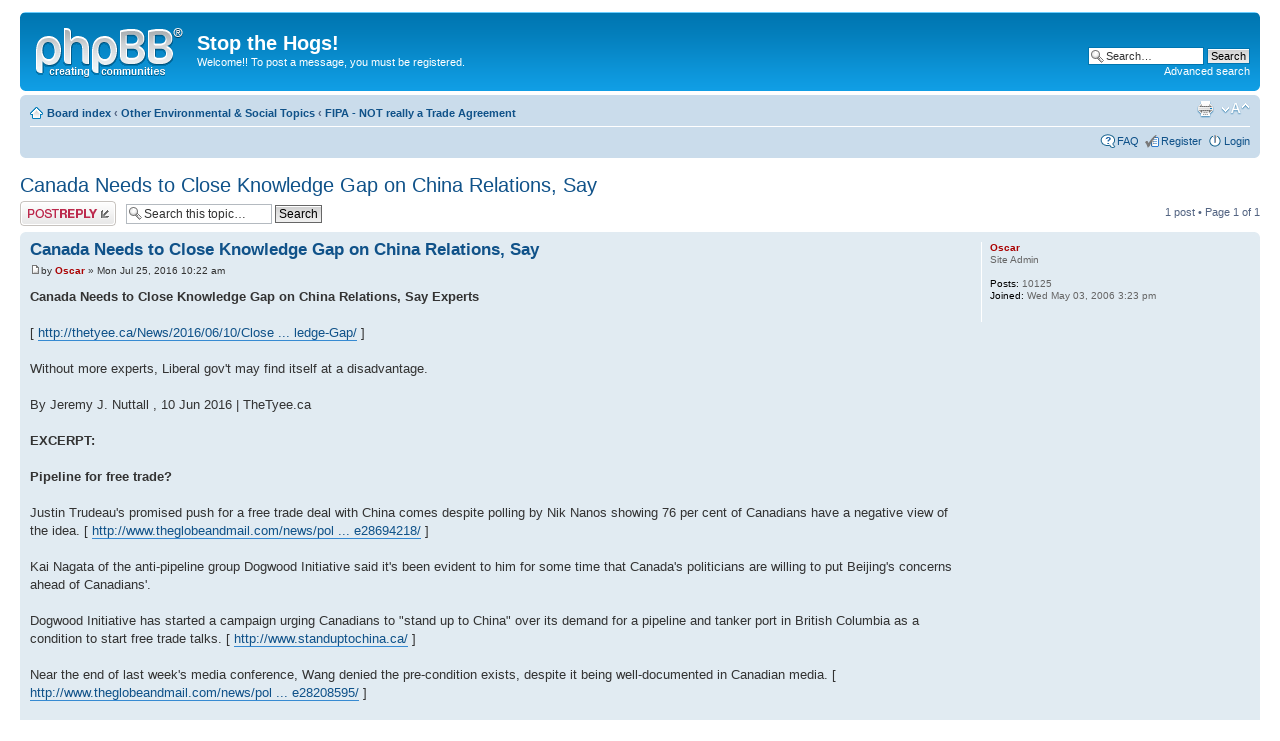

--- FILE ---
content_type: text/html; charset=UTF-8
request_url: https://forum.stopthehogs.com/phpBB2/viewtopic.php?f=52&t=3853&p=6067&sid=1b5db7dbbf08628021fee5384851ac28
body_size: 18160
content:
<!DOCTYPE html PUBLIC "-//W3C//DTD XHTML 1.0 Strict//EN" "http://www.w3.org/TR/xhtml1/DTD/xhtml1-strict.dtd">
<html xmlns="http://www.w3.org/1999/xhtml" dir="ltr" lang="en-gb" xml:lang="en-gb">
<head>

<meta http-equiv="content-type" content="text/html; charset=UTF-8" />
<meta http-equiv="content-style-type" content="text/css" />
<meta http-equiv="content-language" content="en-gb" />
<meta http-equiv="imagetoolbar" content="no" />
<meta name="resource-type" content="document" />
<meta name="distribution" content="global" />
<meta name="keywords" content="" />
<meta name="description" content="" />

<title>Stop the Hogs! &bull; View topic - Canada Needs to Close Knowledge Gap on China Relations, Say</title>

<link rel="alternate" type="application/atom+xml" title="Feed - Stop the Hogs!" href="https://forum.stopthehogs.com/phpBB2/feed.php" /><link rel="alternate" type="application/atom+xml" title="Feed - New Topics" href="https://forum.stopthehogs.com/phpBB2/feed.php?mode=topics" /><link rel="alternate" type="application/atom+xml" title="Feed - Forum - FIPA - NOT really a Trade Agreement" href="https://forum.stopthehogs.com/phpBB2/feed.php?f=52" /><link rel="alternate" type="application/atom+xml" title="Feed - Topic - Canada Needs to Close Knowledge Gap on China Relations, Say" href="https://forum.stopthehogs.com/phpBB2/feed.php?f=52&amp;t=3853" />

<!--
	phpBB style name: prosilver
	Based on style:   prosilver (this is the default phpBB3 style)
	Original author:  Tom Beddard ( http://www.subBlue.com/ )
	Modified by:
-->

<script type="text/javascript">
// <![CDATA[
	var jump_page = 'Enter the page number you wish to go to:';
	var on_page = '1';
	var per_page = '';
	var base_url = '';
	var style_cookie = 'phpBBstyle';
	var style_cookie_settings = '; path=/; domain=.forum.stopthehogs.com';
	var onload_functions = new Array();
	var onunload_functions = new Array();

	

	/**
	* Find a member
	*/
	function find_username(url)
	{
		popup(url, 760, 570, '_usersearch');
		return false;
	}

	/**
	* New function for handling multiple calls to window.onload and window.unload by pentapenguin
	*/
	window.onload = function()
	{
		for (var i = 0; i < onload_functions.length; i++)
		{
			eval(onload_functions[i]);
		}
	};

	window.onunload = function()
	{
		for (var i = 0; i < onunload_functions.length; i++)
		{
			eval(onunload_functions[i]);
		}
	};

// ]]>
</script>
<script type="text/javascript" src="./styles/prosilver/template/styleswitcher.js"></script>
<script type="text/javascript" src="./styles/prosilver/template/forum_fn.js"></script>

<link href="./styles/prosilver/theme/print.css" rel="stylesheet" type="text/css" media="print" title="printonly" />
<link href="./style.php?id=1&amp;lang=en&amp;sid=ed0cee49fcc7d043da3b688ca5e8cbcb" rel="stylesheet" type="text/css" media="screen, projection" />

<link href="./styles/prosilver/theme/normal.css" rel="stylesheet" type="text/css" title="A" />
<link href="./styles/prosilver/theme/medium.css" rel="alternate stylesheet" type="text/css" title="A+" />
<link href="./styles/prosilver/theme/large.css" rel="alternate stylesheet" type="text/css" title="A++" />



</head>

<body id="phpbb" class="section-viewtopic ltr">

<div id="wrap">
	<a id="top" name="top" accesskey="t"></a>
	<div id="page-header">
		<div class="headerbar">
			<div class="inner"><span class="corners-top"><span></span></span>

			<div id="site-description">
				<a href="./index.php?sid=ed0cee49fcc7d043da3b688ca5e8cbcb" title="Board index" id="logo"><img src="./styles/prosilver/imageset/site_logo.gif" width="149" height="52" alt="" title="" /></a>
				<h1>Stop the Hogs!</h1>
				<p>Welcome!!  To post a message, you must be registered.</p>
				<p class="skiplink"><a href="#start_here">Skip to content</a></p>
			</div>

		
			<div id="search-box">
				<form action="./search.php?sid=ed0cee49fcc7d043da3b688ca5e8cbcb" method="get" id="search">
				<fieldset>
					<input name="keywords" id="keywords" type="text" maxlength="128" title="Search for keywords" class="inputbox search" value="Search…" onclick="if(this.value=='Search…')this.value='';" onblur="if(this.value=='')this.value='Search…';" />
					<input class="button2" value="Search" type="submit" /><br />
					<a href="./search.php?sid=ed0cee49fcc7d043da3b688ca5e8cbcb" title="View the advanced search options">Advanced search</a> <input type="hidden" name="sid" value="ed0cee49fcc7d043da3b688ca5e8cbcb" />

				</fieldset>
				</form>
			</div>
		

			<span class="corners-bottom"><span></span></span></div>
		</div>

		<div class="navbar">
			<div class="inner"><span class="corners-top"><span></span></span>

			<ul class="linklist navlinks">
				<li class="icon-home"><a href="./index.php?sid=ed0cee49fcc7d043da3b688ca5e8cbcb" accesskey="h">Board index</a>  <strong>&#8249;</strong> <a href="./viewforum.php?f=56&amp;sid=ed0cee49fcc7d043da3b688ca5e8cbcb">Other Environmental &amp; Social Topics</a> <strong>&#8249;</strong> <a href="./viewforum.php?f=52&amp;sid=ed0cee49fcc7d043da3b688ca5e8cbcb">FIPA - NOT really a Trade Agreement</a></li>

				<li class="rightside"><a href="#" onclick="fontsizeup(); return false;" onkeypress="return fontsizeup(event);" class="fontsize" title="Change font size">Change font size</a></li>

				<li class="rightside"><a href="./viewtopic.php?f=52&amp;t=3853&amp;sid=ed0cee49fcc7d043da3b688ca5e8cbcb&amp;view=print" title="Print view" accesskey="p" class="print">Print view</a></li>
			</ul>

			

			<ul class="linklist rightside">
				<li class="icon-faq"><a href="./faq.php?sid=ed0cee49fcc7d043da3b688ca5e8cbcb" title="Frequently Asked Questions">FAQ</a></li>
				<li class="icon-register"><a href="./ucp.php?mode=register&amp;sid=ed0cee49fcc7d043da3b688ca5e8cbcb">Register</a></li>
					<li class="icon-logout"><a href="./ucp.php?mode=login&amp;sid=ed0cee49fcc7d043da3b688ca5e8cbcb" title="Login" accesskey="x">Login</a></li>
				
			</ul>

			<span class="corners-bottom"><span></span></span></div>
		</div>

	</div>

	<a name="start_here"></a>
	<div id="page-body">
		
<h2><a href="./viewtopic.php?f=52&amp;t=3853&amp;sid=ed0cee49fcc7d043da3b688ca5e8cbcb">Canada Needs to Close Knowledge Gap on China Relations, Say</a></h2>
<!-- NOTE: remove the style="display: none" when you want to have the forum description on the topic body -->

<div class="topic-actions">

	<div class="buttons">
	
		<div class="reply-icon"><a href="./posting.php?mode=reply&amp;f=52&amp;t=3853&amp;sid=ed0cee49fcc7d043da3b688ca5e8cbcb" title="Post a reply"><span></span>Post a reply</a></div>
	
	</div>

	
		<div class="search-box">
			<form method="get" id="topic-search" action="./search.php?sid=ed0cee49fcc7d043da3b688ca5e8cbcb">
			<fieldset>
				<input class="inputbox search tiny"  type="text" name="keywords" id="search_keywords" size="20" value="Search this topic…" onclick="if(this.value=='Search this topic…')this.value='';" onblur="if(this.value=='')this.value='Search this topic…';" />
				<input class="button2" type="submit" value="Search" />
				<input type="hidden" name="t" value="3853" />
<input type="hidden" name="sf" value="msgonly" />
<input type="hidden" name="sid" value="ed0cee49fcc7d043da3b688ca5e8cbcb" />

			</fieldset>
			</form>
		</div>
	
		<div class="pagination">
			1 post
			 &bull; Page <strong>1</strong> of <strong>1</strong>
		</div>
	

</div>
<div class="clear"></div>


	<div id="p6067" class="post bg2">
		<div class="inner"><span class="corners-top"><span></span></span>

		<div class="postbody">
			

			<h3 class="first"><a href="#p6067">Canada Needs to Close Knowledge Gap on China Relations, Say</a></h3>
			<p class="author"><a href="./viewtopic.php?p=6067&amp;sid=ed0cee49fcc7d043da3b688ca5e8cbcb#p6067"><img src="./styles/prosilver/imageset/icon_post_target.gif" width="11" height="9" alt="Post" title="Post" /></a>by <strong><a href="./memberlist.php?mode=viewprofile&amp;u=3&amp;sid=ed0cee49fcc7d043da3b688ca5e8cbcb" style="color: #AA0000;" class="username-coloured">Oscar</a></strong> &raquo; Mon Jul 25, 2016 10:22 am </p>

			

			<div class="content"><span style="font-weight: bold">Canada Needs to Close Knowledge Gap on China Relations, Say Experts</span><br /> <br />[  <!-- m --><a class="postlink" href="http://thetyee.ca/News/2016/06/10/Close-Canada-China-Knowledge-Gap/">http://thetyee.ca/News/2016/06/10/Close ... ledge-Gap/</a><!-- m -->   ]<br /> <br />Without more experts, Liberal gov't may find itself at a disadvantage.<br /> <br />By Jeremy J. Nuttall , 10 Jun 2016 | TheTyee.ca <br /> <br /><span style="font-weight: bold">EXCERPT:<br /> <br />Pipeline for free trade?</span><br /> <br />Justin Trudeau's promised push for a free trade deal with China comes despite polling by Nik Nanos showing 76 per cent of Canadians have a negative view of the idea.  [  <!-- m --><a class="postlink" href="http://www.theglobeandmail.com/news/politics/canadians-have-dim-view-of-chinese-trade-deal-poll/article28694218/">http://www.theglobeandmail.com/news/pol ... e28694218/</a><!-- m -->  ]<br /> <br />Kai Nagata of the anti-pipeline group Dogwood Initiative said it's been evident to him for some time that Canada's politicians are willing to put Beijing's concerns ahead of Canadians'.<br /> <br />Dogwood Initiative has started a campaign urging Canadians to &quot;stand up to China&quot; over its demand for a pipeline and tanker port in British Columbia as a condition to start free trade talks.  [  <!-- m --><a class="postlink" href="http://www.standuptochina.ca/">http://www.standuptochina.ca/</a><!-- m -->  ]  <br /> <br />Near the end of last week's media conference, Wang denied the pre-condition exists, despite it being well-documented in Canadian media. [  <!-- m --><a class="postlink" href="http://www.theglobeandmail.com/news/politics/china-open-to-historic-free-trade-deal-with-canada-under-certain-provisos/article28208595/">http://www.theglobeandmail.com/news/pol ... e28208595/</a><!-- m -->  ]<br /> <br />Nagata said he's concerned by the attitude of China's minister in Ottawa last week and the federal government's apparent willingness to work with Beijing regardless of what Canadians want.<br /> <br />He said China is dangling a free trade deal in front of the Liberals and using it to get Canada to accept an &quot;unusual amount of diplomatic abuse.&quot; Ottawa's timid response doesn't give him hope the Liberals will stand up for Canadians' concerns, he said.<br /> <br />&quot;I wonder how much (China) cares about rights and title of First Nations on the west coast and how much they care about the rights of British Columbians who don't want more oil tanker traffic through our communities,&quot; he said. <br /> <br />But engaging China on issues that affect both nations and encouraging the country to collaborate on solutions will be difficult unless the government fills its knowledge gap, Burton said. <br /> <br />Meanwhile, he said, last week's incident with the foreign minister will probably force Ottawa to revamp its plan on selling Beijing-backed ideas to Canadians. <br /> <br />&quot;People now have a very determined attitude that our government has to represent Canadian values, and in our dealing with China we cannot compromise the things that make Canada great: our respect for human rights and rule of law,&quot; he said.</div>

			

		</div>

		
			<dl class="postprofile" id="profile6067">
			<dt>
				<a href="./memberlist.php?mode=viewprofile&amp;u=3&amp;sid=ed0cee49fcc7d043da3b688ca5e8cbcb" style="color: #AA0000;" class="username-coloured">Oscar</a>
			</dt>

			<dd>Site Admin</dd>

		<dd>&nbsp;</dd>

		<dd><strong>Posts:</strong> 10125</dd><dd><strong>Joined:</strong> Wed May 03, 2006 3:23 pm</dd>

		</dl>
	

		<div class="back2top"><a href="#wrap" class="top" title="Top">Top</a></div>

		<span class="corners-bottom"><span></span></span></div>
	</div>

	<hr class="divider" />


<div class="topic-actions">
	<div class="buttons">
	
		<div class="reply-icon"><a href="./posting.php?mode=reply&amp;f=52&amp;t=3853&amp;sid=ed0cee49fcc7d043da3b688ca5e8cbcb" title="Post a reply"><span></span>Post a reply</a></div>
	
	</div>

	
		<div class="pagination">
			1 post
			 &bull; Page <strong>1</strong> of <strong>1</strong>
		</div>
	
</div>


	<p></p><p><a href="./viewforum.php?f=52&amp;sid=ed0cee49fcc7d043da3b688ca5e8cbcb" class="left-box left" accesskey="r">Return to FIPA - NOT really a Trade Agreement</a></p>

	<form method="post" id="jumpbox" action="./viewforum.php?sid=ed0cee49fcc7d043da3b688ca5e8cbcb" onsubmit="if(this.f.value == -1){return false;}">

	
		<fieldset class="jumpbox">
	
			<label for="f" accesskey="j">Jump to:</label>
			<select name="f" id="f" onchange="if(this.options[this.selectedIndex].value != -1){ document.forms['jumpbox'].submit() }">
			
				<option value="-1">Select a forum</option>
			<option value="-1">------------------</option>
				<option value="55">ILOs</option>
			
				<option value="2">&nbsp; &nbsp;Factory Production of Animals</option>
			
				<option value="56">Other Environmental &amp; Social Topics</option>
			
				<option value="3">&nbsp; &nbsp;Air</option>
			
				<option value="4">&nbsp; &nbsp;Books/Films, etc.</option>
			
				<option value="5">&nbsp; &nbsp;CLEAN FOOD . . . </option>
			
				<option value="71">&nbsp; &nbsp;POTASH</option>
			
				<option value="15">&nbsp; &nbsp;Trees</option>
			
				<option value="16">&nbsp; &nbsp;Water/Oceans</option>
			
				<option value="59">&nbsp; &nbsp;TICKS &amp; LYME DISEASE</option>
			
				<option value="7">&nbsp; &nbsp;Organic Farming</option>
			
				<option value="6">&nbsp; &nbsp;GMOs</option>
			
				<option value="8">&nbsp; &nbsp;Pesticides</option>
			
				<option value="9">&nbsp; &nbsp;Precautionary Principle</option>
			
				<option value="10">&nbsp; &nbsp;Regulations/Bylaws/Moratoriums</option>
			
				<option value="14">&nbsp; &nbsp;Sustainable Development/Climate Change</option>
			
				<option value="17">&nbsp; &nbsp;TRADE AGREEMENTS</option>
			
				<option value="52" selected="selected">&nbsp; &nbsp;FIPA - NOT really a Trade Agreement</option>
			
				<option value="27">&nbsp; &nbsp;Canada in MIDDLE EAST/EUROPE</option>
			
				<option value="26">&nbsp; &nbsp;Other</option>
			
				<option value="33">&nbsp; &nbsp;PURE(?) POLITICS</option>
			
				<option value="34">&nbsp; &nbsp;ASBESTOS</option>
			
				<option value="36">&nbsp; &nbsp;Canada's Environmental Protection . . . going, going, gone!</option>
			
				<option value="37">&nbsp; &nbsp;MILITARIZATION OF CANADA</option>
			
				<option value="46">&nbsp; &nbsp;MONEY MATTERS</option>
			
				<option value="39">&nbsp; &nbsp;Health/MEDICARE</option>
			
				<option value="48">&nbsp; &nbsp;NO North American Union</option>
			
				<option value="53">&nbsp; &nbsp;North American Super Highway (NASCO)</option>
			
				<option value="38">&nbsp; &nbsp;MERCURY </option>
			
				<option value="51">&nbsp; &nbsp;2016 - Canada's ELECTORAL REFORM BEGINS!</option>
			
				<option value="54">&nbsp; &nbsp;Canada's Government Spy Agency - Bill C-51</option>
			
				<option value="65">&nbsp; &nbsp;First Nations</option>
			
				<option value="66">&nbsp; &nbsp;TRANSPORTATION:  CLEAN CARS, TRANSIT, etc.</option>
			
				<option value="57">Energy</option>
			
				<option value="41">&nbsp; &nbsp;Saying Farewell to Pasquia &amp; Porcupine Hills</option>
			
				<option value="12">&nbsp; &nbsp;Wind Energy</option>
			
				<option value="11">&nbsp; &nbsp;Renewable General/Solar Energy</option>
			
				<option value="13">&nbsp; &nbsp;Thermal Energy</option>
			
				<option value="23">&nbsp; &nbsp;Oil/Tarsands</option>
			
				<option value="31">&nbsp; &nbsp;FRACKING</option>
			
				<option value="42">&nbsp; &nbsp;ACIDIZING - Fracking's More Dangerous Bedfellow</option>
			
				<option value="43">&nbsp; &nbsp;Next Tarsands Threat:  Caprock Integrity</option>
			
				<option value="45">&nbsp; &nbsp;LNG - Liquid Natural Gas</option>
			
				<option value="22">&nbsp; &nbsp;Ethanol</option>
			
				<option value="21">&nbsp; &nbsp;Coal/Coalbed Methane</option>
			
				<option value="20">&nbsp; &nbsp;Uranium/Nuclear/Waste </option>
			
				<option value="24">&nbsp; &nbsp;Rare Earth Mineral</option>
			
				<option value="47">&nbsp; &nbsp;Canadian Mining</option>
			
				<option value="49">&nbsp; &nbsp;CARBON CAPTURE &amp; STORAGE</option>
			
				<option value="50">&nbsp; &nbsp;LANGHAM, SK - Another Toxic Time Bomb</option>
			
				<option value="60">&nbsp; &nbsp;MEGA DAMS</option>
			
				<option value="58">Speaker's Corner</option>
			
				<option value="28">&nbsp; &nbsp;Jake's Corner</option>
			
				<option value="32">&nbsp; &nbsp;Jim's Corner</option>
			
				<option value="19">&nbsp; &nbsp;Leo's Corner</option>
			
				<option value="29">&nbsp; &nbsp;Phil's Corner</option>
			
				<option value="30">&nbsp; &nbsp;Shane's Corner</option>
			
				<option value="25">&nbsp; &nbsp;Letters - Other</option>
			
				<option value="18">&nbsp; &nbsp;Elmer's Corner</option>
			
			</select>
			<input type="submit" value="Go" class="button2" />
		</fieldset>
	</form>


	<h3>Who is online</h3>
	<p>Users browsing this forum: No registered users and 1 guest</p>
</div>

<div id="page-footer">

	<div class="navbar">
		<div class="inner"><span class="corners-top"><span></span></span>

		<ul class="linklist">
			<li class="icon-home"><a href="./index.php?sid=ed0cee49fcc7d043da3b688ca5e8cbcb" accesskey="h">Board index</a></li>
				
			<li class="rightside"><a href="./memberlist.php?mode=leaders&amp;sid=ed0cee49fcc7d043da3b688ca5e8cbcb">The team</a> &bull; <a href="./ucp.php?mode=delete_cookies&amp;sid=ed0cee49fcc7d043da3b688ca5e8cbcb">Delete all board cookies</a> &bull; All times are UTC - 6 hours </li>
		</ul>

		<span class="corners-bottom"><span></span></span></div>
	</div>

	<div class="copyright">Powered by <a href="https://www.phpbb.com/">phpBB</a>&reg; Forum Software &copy; phpBB Group
		
	</div>
</div>

</div>

<div>
	<a id="bottom" name="bottom" accesskey="z"></a>
	<img src="./cron.php?cron_type=tidy_sessions&amp;sid=ed0cee49fcc7d043da3b688ca5e8cbcb" width="1" height="1" alt="cron" />
</div>

</body>
</html>